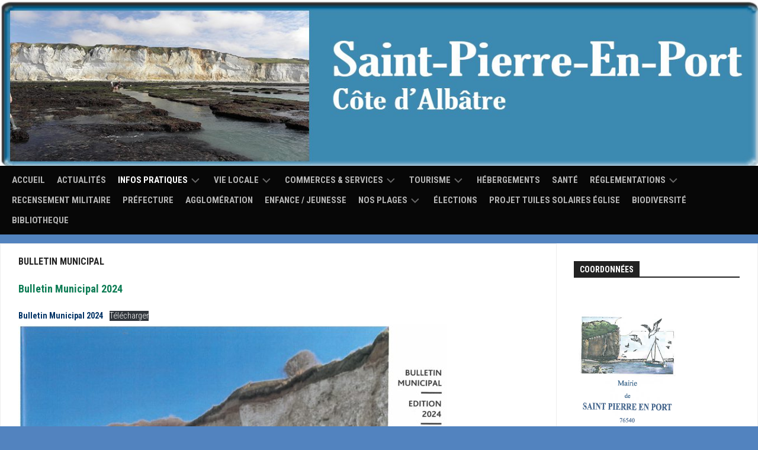

--- FILE ---
content_type: text/html; charset=UTF-8
request_url: https://www.saint-pierre-en-port.fr/bulletin-municipal/
body_size: 10091
content:
<!DOCTYPE html> 
<html class="no-js" lang="fr-FR">

<head>
	<meta charset="UTF-8">
	<meta name="viewport" content="width=device-width, initial-scale=1.0">
	<link rel="profile" href="https://gmpg.org/xfn/11">
		
	<title>BULLETIN MUNICIPAL &#8211; Saint-pierre-en-port</title>
<meta name='robots' content='max-image-preview:large' />
<script>document.documentElement.className = document.documentElement.className.replace("no-js","js");</script>
<link rel='dns-prefetch' href='//fonts.googleapis.com' />
<link rel="alternate" type="application/rss+xml" title="Saint-pierre-en-port &raquo; Flux" href="https://www.saint-pierre-en-port.fr/feed/" />
<link rel="alternate" type="application/rss+xml" title="Saint-pierre-en-port &raquo; Flux des commentaires" href="https://www.saint-pierre-en-port.fr/comments/feed/" />
<script type="text/javascript">
/* <![CDATA[ */
window._wpemojiSettings = {"baseUrl":"https:\/\/s.w.org\/images\/core\/emoji\/15.0.3\/72x72\/","ext":".png","svgUrl":"https:\/\/s.w.org\/images\/core\/emoji\/15.0.3\/svg\/","svgExt":".svg","source":{"concatemoji":"https:\/\/www.saint-pierre-en-port.fr\/wp-includes\/js\/wp-emoji-release.min.js?ver=6.5.7"}};
/*! This file is auto-generated */
!function(i,n){var o,s,e;function c(e){try{var t={supportTests:e,timestamp:(new Date).valueOf()};sessionStorage.setItem(o,JSON.stringify(t))}catch(e){}}function p(e,t,n){e.clearRect(0,0,e.canvas.width,e.canvas.height),e.fillText(t,0,0);var t=new Uint32Array(e.getImageData(0,0,e.canvas.width,e.canvas.height).data),r=(e.clearRect(0,0,e.canvas.width,e.canvas.height),e.fillText(n,0,0),new Uint32Array(e.getImageData(0,0,e.canvas.width,e.canvas.height).data));return t.every(function(e,t){return e===r[t]})}function u(e,t,n){switch(t){case"flag":return n(e,"\ud83c\udff3\ufe0f\u200d\u26a7\ufe0f","\ud83c\udff3\ufe0f\u200b\u26a7\ufe0f")?!1:!n(e,"\ud83c\uddfa\ud83c\uddf3","\ud83c\uddfa\u200b\ud83c\uddf3")&&!n(e,"\ud83c\udff4\udb40\udc67\udb40\udc62\udb40\udc65\udb40\udc6e\udb40\udc67\udb40\udc7f","\ud83c\udff4\u200b\udb40\udc67\u200b\udb40\udc62\u200b\udb40\udc65\u200b\udb40\udc6e\u200b\udb40\udc67\u200b\udb40\udc7f");case"emoji":return!n(e,"\ud83d\udc26\u200d\u2b1b","\ud83d\udc26\u200b\u2b1b")}return!1}function f(e,t,n){var r="undefined"!=typeof WorkerGlobalScope&&self instanceof WorkerGlobalScope?new OffscreenCanvas(300,150):i.createElement("canvas"),a=r.getContext("2d",{willReadFrequently:!0}),o=(a.textBaseline="top",a.font="600 32px Arial",{});return e.forEach(function(e){o[e]=t(a,e,n)}),o}function t(e){var t=i.createElement("script");t.src=e,t.defer=!0,i.head.appendChild(t)}"undefined"!=typeof Promise&&(o="wpEmojiSettingsSupports",s=["flag","emoji"],n.supports={everything:!0,everythingExceptFlag:!0},e=new Promise(function(e){i.addEventListener("DOMContentLoaded",e,{once:!0})}),new Promise(function(t){var n=function(){try{var e=JSON.parse(sessionStorage.getItem(o));if("object"==typeof e&&"number"==typeof e.timestamp&&(new Date).valueOf()<e.timestamp+604800&&"object"==typeof e.supportTests)return e.supportTests}catch(e){}return null}();if(!n){if("undefined"!=typeof Worker&&"undefined"!=typeof OffscreenCanvas&&"undefined"!=typeof URL&&URL.createObjectURL&&"undefined"!=typeof Blob)try{var e="postMessage("+f.toString()+"("+[JSON.stringify(s),u.toString(),p.toString()].join(",")+"));",r=new Blob([e],{type:"text/javascript"}),a=new Worker(URL.createObjectURL(r),{name:"wpTestEmojiSupports"});return void(a.onmessage=function(e){c(n=e.data),a.terminate(),t(n)})}catch(e){}c(n=f(s,u,p))}t(n)}).then(function(e){for(var t in e)n.supports[t]=e[t],n.supports.everything=n.supports.everything&&n.supports[t],"flag"!==t&&(n.supports.everythingExceptFlag=n.supports.everythingExceptFlag&&n.supports[t]);n.supports.everythingExceptFlag=n.supports.everythingExceptFlag&&!n.supports.flag,n.DOMReady=!1,n.readyCallback=function(){n.DOMReady=!0}}).then(function(){return e}).then(function(){var e;n.supports.everything||(n.readyCallback(),(e=n.source||{}).concatemoji?t(e.concatemoji):e.wpemoji&&e.twemoji&&(t(e.twemoji),t(e.wpemoji)))}))}((window,document),window._wpemojiSettings);
/* ]]> */
</script>
<style id='wp-emoji-styles-inline-css' type='text/css'>

	img.wp-smiley, img.emoji {
		display: inline !important;
		border: none !important;
		box-shadow: none !important;
		height: 1em !important;
		width: 1em !important;
		margin: 0 0.07em !important;
		vertical-align: -0.1em !important;
		background: none !important;
		padding: 0 !important;
	}
</style>
<link rel='stylesheet' id='wp-block-library-css' href='https://www.saint-pierre-en-port.fr/wp-includes/css/dist/block-library/style.min.css?ver=6.5.7' type='text/css' media='all' />
<style id='classic-theme-styles-inline-css' type='text/css'>
/*! This file is auto-generated */
.wp-block-button__link{color:#fff;background-color:#32373c;border-radius:9999px;box-shadow:none;text-decoration:none;padding:calc(.667em + 2px) calc(1.333em + 2px);font-size:1.125em}.wp-block-file__button{background:#32373c;color:#fff;text-decoration:none}
</style>
<style id='global-styles-inline-css' type='text/css'>
body{--wp--preset--color--black: #000000;--wp--preset--color--cyan-bluish-gray: #abb8c3;--wp--preset--color--white: #ffffff;--wp--preset--color--pale-pink: #f78da7;--wp--preset--color--vivid-red: #cf2e2e;--wp--preset--color--luminous-vivid-orange: #ff6900;--wp--preset--color--luminous-vivid-amber: #fcb900;--wp--preset--color--light-green-cyan: #7bdcb5;--wp--preset--color--vivid-green-cyan: #00d084;--wp--preset--color--pale-cyan-blue: #8ed1fc;--wp--preset--color--vivid-cyan-blue: #0693e3;--wp--preset--color--vivid-purple: #9b51e0;--wp--preset--gradient--vivid-cyan-blue-to-vivid-purple: linear-gradient(135deg,rgba(6,147,227,1) 0%,rgb(155,81,224) 100%);--wp--preset--gradient--light-green-cyan-to-vivid-green-cyan: linear-gradient(135deg,rgb(122,220,180) 0%,rgb(0,208,130) 100%);--wp--preset--gradient--luminous-vivid-amber-to-luminous-vivid-orange: linear-gradient(135deg,rgba(252,185,0,1) 0%,rgba(255,105,0,1) 100%);--wp--preset--gradient--luminous-vivid-orange-to-vivid-red: linear-gradient(135deg,rgba(255,105,0,1) 0%,rgb(207,46,46) 100%);--wp--preset--gradient--very-light-gray-to-cyan-bluish-gray: linear-gradient(135deg,rgb(238,238,238) 0%,rgb(169,184,195) 100%);--wp--preset--gradient--cool-to-warm-spectrum: linear-gradient(135deg,rgb(74,234,220) 0%,rgb(151,120,209) 20%,rgb(207,42,186) 40%,rgb(238,44,130) 60%,rgb(251,105,98) 80%,rgb(254,248,76) 100%);--wp--preset--gradient--blush-light-purple: linear-gradient(135deg,rgb(255,206,236) 0%,rgb(152,150,240) 100%);--wp--preset--gradient--blush-bordeaux: linear-gradient(135deg,rgb(254,205,165) 0%,rgb(254,45,45) 50%,rgb(107,0,62) 100%);--wp--preset--gradient--luminous-dusk: linear-gradient(135deg,rgb(255,203,112) 0%,rgb(199,81,192) 50%,rgb(65,88,208) 100%);--wp--preset--gradient--pale-ocean: linear-gradient(135deg,rgb(255,245,203) 0%,rgb(182,227,212) 50%,rgb(51,167,181) 100%);--wp--preset--gradient--electric-grass: linear-gradient(135deg,rgb(202,248,128) 0%,rgb(113,206,126) 100%);--wp--preset--gradient--midnight: linear-gradient(135deg,rgb(2,3,129) 0%,rgb(40,116,252) 100%);--wp--preset--font-size--small: 13px;--wp--preset--font-size--medium: 20px;--wp--preset--font-size--large: 36px;--wp--preset--font-size--x-large: 42px;--wp--preset--spacing--20: 0.44rem;--wp--preset--spacing--30: 0.67rem;--wp--preset--spacing--40: 1rem;--wp--preset--spacing--50: 1.5rem;--wp--preset--spacing--60: 2.25rem;--wp--preset--spacing--70: 3.38rem;--wp--preset--spacing--80: 5.06rem;--wp--preset--shadow--natural: 6px 6px 9px rgba(0, 0, 0, 0.2);--wp--preset--shadow--deep: 12px 12px 50px rgba(0, 0, 0, 0.4);--wp--preset--shadow--sharp: 6px 6px 0px rgba(0, 0, 0, 0.2);--wp--preset--shadow--outlined: 6px 6px 0px -3px rgba(255, 255, 255, 1), 6px 6px rgba(0, 0, 0, 1);--wp--preset--shadow--crisp: 6px 6px 0px rgba(0, 0, 0, 1);}:where(.is-layout-flex){gap: 0.5em;}:where(.is-layout-grid){gap: 0.5em;}body .is-layout-flex{display: flex;}body .is-layout-flex{flex-wrap: wrap;align-items: center;}body .is-layout-flex > *{margin: 0;}body .is-layout-grid{display: grid;}body .is-layout-grid > *{margin: 0;}:where(.wp-block-columns.is-layout-flex){gap: 2em;}:where(.wp-block-columns.is-layout-grid){gap: 2em;}:where(.wp-block-post-template.is-layout-flex){gap: 1.25em;}:where(.wp-block-post-template.is-layout-grid){gap: 1.25em;}.has-black-color{color: var(--wp--preset--color--black) !important;}.has-cyan-bluish-gray-color{color: var(--wp--preset--color--cyan-bluish-gray) !important;}.has-white-color{color: var(--wp--preset--color--white) !important;}.has-pale-pink-color{color: var(--wp--preset--color--pale-pink) !important;}.has-vivid-red-color{color: var(--wp--preset--color--vivid-red) !important;}.has-luminous-vivid-orange-color{color: var(--wp--preset--color--luminous-vivid-orange) !important;}.has-luminous-vivid-amber-color{color: var(--wp--preset--color--luminous-vivid-amber) !important;}.has-light-green-cyan-color{color: var(--wp--preset--color--light-green-cyan) !important;}.has-vivid-green-cyan-color{color: var(--wp--preset--color--vivid-green-cyan) !important;}.has-pale-cyan-blue-color{color: var(--wp--preset--color--pale-cyan-blue) !important;}.has-vivid-cyan-blue-color{color: var(--wp--preset--color--vivid-cyan-blue) !important;}.has-vivid-purple-color{color: var(--wp--preset--color--vivid-purple) !important;}.has-black-background-color{background-color: var(--wp--preset--color--black) !important;}.has-cyan-bluish-gray-background-color{background-color: var(--wp--preset--color--cyan-bluish-gray) !important;}.has-white-background-color{background-color: var(--wp--preset--color--white) !important;}.has-pale-pink-background-color{background-color: var(--wp--preset--color--pale-pink) !important;}.has-vivid-red-background-color{background-color: var(--wp--preset--color--vivid-red) !important;}.has-luminous-vivid-orange-background-color{background-color: var(--wp--preset--color--luminous-vivid-orange) !important;}.has-luminous-vivid-amber-background-color{background-color: var(--wp--preset--color--luminous-vivid-amber) !important;}.has-light-green-cyan-background-color{background-color: var(--wp--preset--color--light-green-cyan) !important;}.has-vivid-green-cyan-background-color{background-color: var(--wp--preset--color--vivid-green-cyan) !important;}.has-pale-cyan-blue-background-color{background-color: var(--wp--preset--color--pale-cyan-blue) !important;}.has-vivid-cyan-blue-background-color{background-color: var(--wp--preset--color--vivid-cyan-blue) !important;}.has-vivid-purple-background-color{background-color: var(--wp--preset--color--vivid-purple) !important;}.has-black-border-color{border-color: var(--wp--preset--color--black) !important;}.has-cyan-bluish-gray-border-color{border-color: var(--wp--preset--color--cyan-bluish-gray) !important;}.has-white-border-color{border-color: var(--wp--preset--color--white) !important;}.has-pale-pink-border-color{border-color: var(--wp--preset--color--pale-pink) !important;}.has-vivid-red-border-color{border-color: var(--wp--preset--color--vivid-red) !important;}.has-luminous-vivid-orange-border-color{border-color: var(--wp--preset--color--luminous-vivid-orange) !important;}.has-luminous-vivid-amber-border-color{border-color: var(--wp--preset--color--luminous-vivid-amber) !important;}.has-light-green-cyan-border-color{border-color: var(--wp--preset--color--light-green-cyan) !important;}.has-vivid-green-cyan-border-color{border-color: var(--wp--preset--color--vivid-green-cyan) !important;}.has-pale-cyan-blue-border-color{border-color: var(--wp--preset--color--pale-cyan-blue) !important;}.has-vivid-cyan-blue-border-color{border-color: var(--wp--preset--color--vivid-cyan-blue) !important;}.has-vivid-purple-border-color{border-color: var(--wp--preset--color--vivid-purple) !important;}.has-vivid-cyan-blue-to-vivid-purple-gradient-background{background: var(--wp--preset--gradient--vivid-cyan-blue-to-vivid-purple) !important;}.has-light-green-cyan-to-vivid-green-cyan-gradient-background{background: var(--wp--preset--gradient--light-green-cyan-to-vivid-green-cyan) !important;}.has-luminous-vivid-amber-to-luminous-vivid-orange-gradient-background{background: var(--wp--preset--gradient--luminous-vivid-amber-to-luminous-vivid-orange) !important;}.has-luminous-vivid-orange-to-vivid-red-gradient-background{background: var(--wp--preset--gradient--luminous-vivid-orange-to-vivid-red) !important;}.has-very-light-gray-to-cyan-bluish-gray-gradient-background{background: var(--wp--preset--gradient--very-light-gray-to-cyan-bluish-gray) !important;}.has-cool-to-warm-spectrum-gradient-background{background: var(--wp--preset--gradient--cool-to-warm-spectrum) !important;}.has-blush-light-purple-gradient-background{background: var(--wp--preset--gradient--blush-light-purple) !important;}.has-blush-bordeaux-gradient-background{background: var(--wp--preset--gradient--blush-bordeaux) !important;}.has-luminous-dusk-gradient-background{background: var(--wp--preset--gradient--luminous-dusk) !important;}.has-pale-ocean-gradient-background{background: var(--wp--preset--gradient--pale-ocean) !important;}.has-electric-grass-gradient-background{background: var(--wp--preset--gradient--electric-grass) !important;}.has-midnight-gradient-background{background: var(--wp--preset--gradient--midnight) !important;}.has-small-font-size{font-size: var(--wp--preset--font-size--small) !important;}.has-medium-font-size{font-size: var(--wp--preset--font-size--medium) !important;}.has-large-font-size{font-size: var(--wp--preset--font-size--large) !important;}.has-x-large-font-size{font-size: var(--wp--preset--font-size--x-large) !important;}
.wp-block-navigation a:where(:not(.wp-element-button)){color: inherit;}
:where(.wp-block-post-template.is-layout-flex){gap: 1.25em;}:where(.wp-block-post-template.is-layout-grid){gap: 1.25em;}
:where(.wp-block-columns.is-layout-flex){gap: 2em;}:where(.wp-block-columns.is-layout-grid){gap: 2em;}
.wp-block-pullquote{font-size: 1.5em;line-height: 1.6;}
</style>
<link rel='stylesheet' id='kontrast-style-css' href='https://www.saint-pierre-en-port.fr/wp-content/themes/kontrast/style.css?ver=6.5.7' type='text/css' media='all' />
<style id='kontrast-style-inline-css' type='text/css'>
body { font-family: "Roboto Condensed", Arial, sans-serif; }

::selection { background-color: #003366; }
::-moz-selection { background-color: #003366; }

a,
.themeform label .required,
.toggle-search:hover, 
.toggle-search.active,
.post-hover:hover .post-title a,
.post-title a:hover,
.post-nav li a:hover span,
.post-nav li a:hover i,
.sidebar.dark .post-nav li a:hover i,
.sidebar.dark .post-nav li a:hover span,
.content .post-nav li a:hover i,
.post-related a:hover,
.widget a:hover,
.widget_rss ul li a,
.widget_calendar a,
.alx-tabs-nav li.active a,
.alx-tab .tab-item-category a,
.alx-posts .post-item-category a,
.alx-tab li:hover .tab-item-title a,
.alx-tab li:hover .tab-item-comment a,
.alx-posts li:hover .post-item-title a,
.dark .widget a:hover,
.dark .widget_rss ul li a,
.dark .widget_calendar a,
.dark .alx-tab .tab-item-category a,
.dark .alx-posts .post-item-category a,
.dark .alx-tab li:hover .tab-item-title a,
.dark .alx-tab li:hover .tab-item-comment a,
.dark .alx-posts li:hover .post-item-title a,
.comment-tabs li.active a,
.comment-awaiting-moderation,
.child-menu a:hover,
.child-menu .current_page_item > a,
.light-sidebar .child-menu a:hover,
.light-sidebar .child-menu .current_page_item > a,
.wp-pagenavi a { color: #003366; }

.themeform input[type="button"],
.themeform input[type="reset"],
.themeform input[type="submit"],
.themeform button[type="button"],
.themeform button[type="reset"],
.themeform button[type="submit"],
.sidebar-toggle,
#flexslider-featured .flex-control-nav li a.flex-active,
.post-tags a:hover,

.widget_calendar caption,
.dark .widget_calendar caption,
.author-bio .bio-avatar:after,
.commentlist li.bypostauthor > .comment-body:after,
.commentlist li.comment-author-admin > .comment-body:after,
.jp-play-bar,
.jp-volume-bar-value { background-color: #003366; }

#header .container-inner > .pad,
.post-format .format-container { border-color: #003366; }

.alx-tabs-nav li.active a,
.dark .alx-tabs-nav li.active a,
.comment-tabs li.active a,
.wp-pagenavi a:hover,
.wp-pagenavi a:active,
.wp-pagenavi span.current { border-bottom-color: #003366!important; }				
				

.post-comments { background-color: #020202; }
.post-comments span:before { border-right-color: #020202; border-top-color: #020202; }				
				

#nav-header-nav.nav-menu:not(.mobile),
#nav-header-nav.nav-menu.mobile { background-color: #070707; }
#nav-header-nav.nav-menu:not(.mobile) .menu ul { background: #070707; }
#nav-header-nav.nav-menu:not(.mobile) .menu ul:after { border-bottom-color: transparent; }
#nav-header-nav.nav-menu:not(.mobile) .menu ul ul:after { border-right-color: #070707; }		
				

#wrap-nav-footer,
#footer .nav-menu.mobile,
#footer .nav-menu:not(.mobile) .menu ul,
#footer-bottom #back-to-top { background-color: #000000; }
#footer .nav-menu:not(.mobile) .menu ul:after { border-top-color: #000000; }
#footer .nav-menu:not(.mobile) .menu ul ul:after { border-right-color: #000000; }		
				
#footer-bottom { background-color: #35657c; }
.site-title a, .site-description { color: #blank; }

</style>
<link rel='stylesheet' id='kontrast-responsive-css' href='https://www.saint-pierre-en-port.fr/wp-content/themes/kontrast/responsive.css?ver=6.5.7' type='text/css' media='all' />
<link rel='stylesheet' id='kontrast-font-awesome-css' href='https://www.saint-pierre-en-port.fr/wp-content/themes/kontrast/fonts/all.min.css?ver=6.5.7' type='text/css' media='all' />
<link rel='stylesheet' id='roboto-condensed-css' href='//fonts.googleapis.com/css?family=Roboto+Condensed%3A400%2C300italic%2C300%2C400italic%2C700&#038;subset=latin%2Clatin-ext&#038;ver=6.5.7' type='text/css' media='all' />
<script type="text/javascript" src="https://www.saint-pierre-en-port.fr/wp-includes/js/jquery/jquery.min.js?ver=3.7.1" id="jquery-core-js"></script>
<script type="text/javascript" src="https://www.saint-pierre-en-port.fr/wp-includes/js/jquery/jquery-migrate.min.js?ver=3.4.1" id="jquery-migrate-js"></script>
<script type="text/javascript" src="https://www.saint-pierre-en-port.fr/wp-content/themes/kontrast/js/jquery.flexslider.min.js?ver=6.5.7" id="kontrast-flexslider-js"></script>
<link rel="https://api.w.org/" href="https://www.saint-pierre-en-port.fr/wp-json/" /><link rel="alternate" type="application/json" href="https://www.saint-pierre-en-port.fr/wp-json/wp/v2/pages/1092" /><link rel="EditURI" type="application/rsd+xml" title="RSD" href="https://www.saint-pierre-en-port.fr/xmlrpc.php?rsd" />
<meta name="generator" content="WordPress 6.5.7" />
<link rel="canonical" href="https://www.saint-pierre-en-port.fr/bulletin-municipal/" />
<link rel='shortlink' href='https://www.saint-pierre-en-port.fr/?p=1092' />
<link rel="alternate" type="application/json+oembed" href="https://www.saint-pierre-en-port.fr/wp-json/oembed/1.0/embed?url=https%3A%2F%2Fwww.saint-pierre-en-port.fr%2Fbulletin-municipal%2F" />
<link rel="alternate" type="text/xml+oembed" href="https://www.saint-pierre-en-port.fr/wp-json/oembed/1.0/embed?url=https%3A%2F%2Fwww.saint-pierre-en-port.fr%2Fbulletin-municipal%2F&#038;format=xml" />
<style type="text/css" id="custom-background-css">
body.custom-background { background-color: #5283bf; }
</style>
	<style id="kirki-inline-styles"></style></head>

<body class="page-template-default page page-id-1092 custom-background col-2cl full-width light-sidebar mobile-menu">


<a class="skip-link screen-reader-text" href="#page">Skip to content</a>

<div id="wrapper">

	<header id="header">
		
					<div id="wrap-nav-mobile" class="wrap-nav">
						<nav id="nav-mobile-nav" class="main-navigation nav-menu">
			<button class="menu-toggle" aria-controls="primary-menu" aria-expanded="false">
				<span class="screen-reader-text">Expand Menu</span><div class="menu-toggle-icon"><span></span><span></span><span></span></div>			</button>
			<div class="menu-primaire-container"><ul id="nav-mobile" class="menu"><li id="menu-item-25" class="menu-item menu-item-type-custom menu-item-object-custom menu-item-home menu-item-25"><span class="menu-item-wrapper"><a href="http://www.saint-pierre-en-port.fr/">Accueil</a></span></li>
<li id="menu-item-932" class="menu-item menu-item-type-post_type menu-item-object-page menu-item-932"><span class="menu-item-wrapper"><a href="https://www.saint-pierre-en-port.fr/actualites/">ACTUALITÉS</a></span></li>
<li id="menu-item-33" class="menu-item menu-item-type-post_type menu-item-object-page current-menu-ancestor current-menu-parent current_page_parent current_page_ancestor menu-item-has-children menu-item-33"><span class="menu-item-wrapper has-arrow"><a href="https://www.saint-pierre-en-port.fr/infos-pratiques/"><span class="screen-reader-text">Current Page Parent </span>INFOS PRATIQUES</a><button onClick="alxMediaMenu.toggleItem(this)"><span class="screen-reader-text">Toggle Child Menu</span><svg class="svg-icon" aria-hidden="true" role="img" focusable="false" xmlns="http://www.w3.org/2000/svg" width="14" height="8" viewBox="0 0 20 12"><polygon fill="" fill-rule="evenodd" points="1319.899 365.778 1327.678 358 1329.799 360.121 1319.899 370.021 1310 360.121 1312.121 358" transform="translate(-1310 -358)"></polygon></svg></button></span>
<ul class="sub-menu">
	<li id="menu-item-96" class="menu-item menu-item-type-post_type menu-item-object-page menu-item-96"><span class="menu-item-wrapper"><a href="https://www.saint-pierre-en-port.fr/nous-contacter/">PANNEAUPOCKET</a></span></li>
	<li id="menu-item-1150" class="menu-item menu-item-type-post_type menu-item-object-page menu-item-1150"><span class="menu-item-wrapper"><a href="https://www.saint-pierre-en-port.fr/transport-en-commun/">TRANSPORT EN COMMUN</a></span></li>
	<li id="menu-item-74" class="menu-item menu-item-type-post_type menu-item-object-page menu-item-74"><span class="menu-item-wrapper"><a href="https://www.saint-pierre-en-port.fr/infos/">INFOS</a></span></li>
	<li id="menu-item-83" class="menu-item menu-item-type-post_type menu-item-object-page menu-item-83"><span class="menu-item-wrapper"><a href="https://www.saint-pierre-en-port.fr/commune-infos/">Comm’une infos</a></span></li>
	<li id="menu-item-1093" class="menu-item menu-item-type-post_type menu-item-object-page current-menu-item page_item page-item-1092 current_page_item menu-item-1093"><span class="menu-item-wrapper"><a href="https://www.saint-pierre-en-port.fr/bulletin-municipal/" aria-current="page"><span class="screen-reader-text">Current Page: </span>BULLETIN MUNICIPAL</a></span></li>
	<li id="menu-item-84" class="menu-item menu-item-type-post_type menu-item-object-page menu-item-84"><span class="menu-item-wrapper"><a href="https://www.saint-pierre-en-port.fr/conseil-municipal/">CONSEIL MUNICIPAL</a></span></li>
	<li id="menu-item-80" class="menu-item menu-item-type-post_type menu-item-object-page menu-item-80"><span class="menu-item-wrapper"><a href="https://www.saint-pierre-en-port.fr/manifestations/">MANIFESTATIONS</a></span></li>
	<li id="menu-item-91" class="menu-item menu-item-type-post_type menu-item-object-page menu-item-91"><span class="menu-item-wrapper"><a href="https://www.saint-pierre-en-port.fr/dechetterie/">DÉCHETTERIE THEUVILLE-AUX-MAILLOTS</a></span></li>
	<li id="menu-item-93" class="menu-item menu-item-type-post_type menu-item-object-page menu-item-93"><span class="menu-item-wrapper"><a href="https://www.saint-pierre-en-port.fr/adresses-utiles/">ADRESSES UTILES :</a></span></li>
	<li id="menu-item-957" class="menu-item menu-item-type-post_type menu-item-object-page menu-item-957"><span class="menu-item-wrapper"><a href="https://www.saint-pierre-en-port.fr/demarches-administratives/">DÉMARCHES ADMINISTRATIVES</a></span></li>
</ul>
</li>
<li id="menu-item-31" class="menu-item menu-item-type-post_type menu-item-object-page menu-item-has-children menu-item-31"><span class="menu-item-wrapper has-arrow"><a href="https://www.saint-pierre-en-port.fr/vie-locale/">VIE LOCALE</a><button onClick="alxMediaMenu.toggleItem(this)"><span class="screen-reader-text">Toggle Child Menu</span><svg class="svg-icon" aria-hidden="true" role="img" focusable="false" xmlns="http://www.w3.org/2000/svg" width="14" height="8" viewBox="0 0 20 12"><polygon fill="" fill-rule="evenodd" points="1319.899 365.778 1327.678 358 1329.799 360.121 1319.899 370.021 1310 360.121 1312.121 358" transform="translate(-1310 -358)"></polygon></svg></button></span>
<ul class="sub-menu">
	<li id="menu-item-71" class="menu-item menu-item-type-post_type menu-item-object-page menu-item-71"><span class="menu-item-wrapper"><a href="https://www.saint-pierre-en-port.fr/lequipe-municipale/">L’équipe municipale</a></span></li>
	<li id="menu-item-70" class="menu-item menu-item-type-post_type menu-item-object-page menu-item-70"><span class="menu-item-wrapper"><a href="https://www.saint-pierre-en-port.fr/histoire/">HISTOIRE</a></span></li>
	<li id="menu-item-69" class="menu-item menu-item-type-post_type menu-item-object-page menu-item-69"><span class="menu-item-wrapper"><a href="https://www.saint-pierre-en-port.fr/eglise/">ÉGLISE</a></span></li>
	<li id="menu-item-638" class="menu-item menu-item-type-post_type menu-item-object-page menu-item-638"><span class="menu-item-wrapper"><a href="https://www.saint-pierre-en-port.fr/salle-des-fetes/">SALLE DES FÊTES</a></span></li>
	<li id="menu-item-82" class="menu-item menu-item-type-post_type menu-item-object-page menu-item-has-children menu-item-82"><span class="menu-item-wrapper has-arrow"><a href="https://www.saint-pierre-en-port.fr/les-ecoles/">LES EMBRUNS</a><button onClick="alxMediaMenu.toggleItem(this)"><span class="screen-reader-text">Toggle Child Menu</span><svg class="svg-icon" aria-hidden="true" role="img" focusable="false" xmlns="http://www.w3.org/2000/svg" width="14" height="8" viewBox="0 0 20 12"><polygon fill="" fill-rule="evenodd" points="1319.899 365.778 1327.678 358 1329.799 360.121 1319.899 370.021 1310 360.121 1312.121 358" transform="translate(-1310 -358)"></polygon></svg></button></span>
	<ul class="sub-menu">
		<li id="menu-item-1195" class="menu-item menu-item-type-post_type menu-item-object-page menu-item-1195"><span class="menu-item-wrapper"><a href="https://www.saint-pierre-en-port.fr/inscriptions-ecole/">INSCRIPTIONS ÉCOLE</a></span></li>
		<li id="menu-item-174" class="menu-item menu-item-type-post_type menu-item-object-page menu-item-174"><span class="menu-item-wrapper"><a href="https://www.saint-pierre-en-port.fr/cantine/">CANTINE</a></span></li>
		<li id="menu-item-380" class="menu-item menu-item-type-post_type menu-item-object-page menu-item-380"><span class="menu-item-wrapper"><a href="https://www.saint-pierre-en-port.fr/garderie/">GARDERIE</a></span></li>
	</ul>
</li>
</ul>
</li>
<li id="menu-item-68" class="menu-item menu-item-type-post_type menu-item-object-page menu-item-has-children menu-item-68"><span class="menu-item-wrapper has-arrow"><a href="https://www.saint-pierre-en-port.fr/alimentation/">COMMERCES &#038; SERVICES</a><button onClick="alxMediaMenu.toggleItem(this)"><span class="screen-reader-text">Toggle Child Menu</span><svg class="svg-icon" aria-hidden="true" role="img" focusable="false" xmlns="http://www.w3.org/2000/svg" width="14" height="8" viewBox="0 0 20 12"><polygon fill="" fill-rule="evenodd" points="1319.899 365.778 1327.678 358 1329.799 360.121 1319.899 370.021 1310 360.121 1312.121 358" transform="translate(-1310 -358)"></polygon></svg></button></span>
<ul class="sub-menu">
	<li id="menu-item-67" class="menu-item menu-item-type-post_type menu-item-object-page menu-item-67"><span class="menu-item-wrapper"><a href="https://www.saint-pierre-en-port.fr/entreprises/">ARTISANS</a></span></li>
	<li id="menu-item-64" class="menu-item menu-item-type-post_type menu-item-object-page menu-item-64"><span class="menu-item-wrapper"><a href="https://www.saint-pierre-en-port.fr/la-poste/">LA POSTE</a></span></li>
	<li id="menu-item-372" class="menu-item menu-item-type-post_type menu-item-object-page menu-item-372"><span class="menu-item-wrapper"><a href="https://www.saint-pierre-en-port.fr/bien-etre/">BIEN-ÊTRE</a></span></li>
	<li id="menu-item-417" class="menu-item menu-item-type-post_type menu-item-object-page menu-item-417"><span class="menu-item-wrapper"><a href="https://www.saint-pierre-en-port.fr/marche-producteurs-locaux/">MARCHÉ PRODUCTEURS LOCAUX</a></span></li>
	<li id="menu-item-632" class="menu-item menu-item-type-post_type menu-item-object-page menu-item-632"><span class="menu-item-wrapper"><a href="https://www.saint-pierre-en-port.fr/ventes-a-emporter/">VENTES A EMPORTER</a></span></li>
</ul>
</li>
<li id="menu-item-326" class="menu-item menu-item-type-post_type menu-item-object-page menu-item-has-children menu-item-326"><span class="menu-item-wrapper has-arrow"><a href="https://www.saint-pierre-en-port.fr/tourisme/">TOURISME</a><button onClick="alxMediaMenu.toggleItem(this)"><span class="screen-reader-text">Toggle Child Menu</span><svg class="svg-icon" aria-hidden="true" role="img" focusable="false" xmlns="http://www.w3.org/2000/svg" width="14" height="8" viewBox="0 0 20 12"><polygon fill="" fill-rule="evenodd" points="1319.899 365.778 1327.678 358 1329.799 360.121 1319.899 370.021 1310 360.121 1312.121 358" transform="translate(-1310 -358)"></polygon></svg></button></span>
<ul class="sub-menu">
	<li id="menu-item-89" class="menu-item menu-item-type-post_type menu-item-object-page menu-item-89"><span class="menu-item-wrapper"><a href="https://www.saint-pierre-en-port.fr/tourisme-associations/">La Maison des Croyances</a></span></li>
	<li id="menu-item-581" class="menu-item menu-item-type-post_type menu-item-object-page menu-item-581"><span class="menu-item-wrapper"><a href="https://www.saint-pierre-en-port.fr/associations/">ASSOCIATIONS</a></span></li>
</ul>
</li>
<li id="menu-item-65" class="menu-item menu-item-type-post_type menu-item-object-page menu-item-65"><span class="menu-item-wrapper"><a href="https://www.saint-pierre-en-port.fr/hebergement/">HÉBERGEMENTS</a></span></li>
<li id="menu-item-66" class="menu-item menu-item-type-post_type menu-item-object-page menu-item-66"><span class="menu-item-wrapper"><a href="https://www.saint-pierre-en-port.fr/sante/">SANTÉ</a></span></li>
<li id="menu-item-713" class="menu-item menu-item-type-post_type menu-item-object-page menu-item-has-children menu-item-713"><span class="menu-item-wrapper has-arrow"><a href="https://www.saint-pierre-en-port.fr/risques-majeurs/">RÉGLEMENTATIONS</a><button onClick="alxMediaMenu.toggleItem(this)"><span class="screen-reader-text">Toggle Child Menu</span><svg class="svg-icon" aria-hidden="true" role="img" focusable="false" xmlns="http://www.w3.org/2000/svg" width="14" height="8" viewBox="0 0 20 12"><polygon fill="" fill-rule="evenodd" points="1319.899 365.778 1327.678 358 1329.799 360.121 1319.899 370.021 1310 360.121 1312.121 358" transform="translate(-1310 -358)"></polygon></svg></button></span>
<ul class="sub-menu">
	<li id="menu-item-1102" class="menu-item menu-item-type-post_type menu-item-object-page menu-item-has-children menu-item-1102"><span class="menu-item-wrapper has-arrow"><a href="https://www.saint-pierre-en-port.fr/urbanisme/">URBANISME</a><button onClick="alxMediaMenu.toggleItem(this)"><span class="screen-reader-text">Toggle Child Menu</span><svg class="svg-icon" aria-hidden="true" role="img" focusable="false" xmlns="http://www.w3.org/2000/svg" width="14" height="8" viewBox="0 0 20 12"><polygon fill="" fill-rule="evenodd" points="1319.899 365.778 1327.678 358 1329.799 360.121 1319.899 370.021 1310 360.121 1312.121 358" transform="translate(-1310 -358)"></polygon></svg></button></span>
	<ul class="sub-menu">
		<li id="menu-item-1126" class="menu-item menu-item-type-post_type menu-item-object-page menu-item-has-children menu-item-1126"><span class="menu-item-wrapper has-arrow"><a href="https://www.saint-pierre-en-port.fr/avis-de-depot/">AVIS DE DÉPÔT</a><button onClick="alxMediaMenu.toggleItem(this)"><span class="screen-reader-text">Toggle Child Menu</span><svg class="svg-icon" aria-hidden="true" role="img" focusable="false" xmlns="http://www.w3.org/2000/svg" width="14" height="8" viewBox="0 0 20 12"><polygon fill="" fill-rule="evenodd" points="1319.899 365.778 1327.678 358 1329.799 360.121 1319.899 370.021 1310 360.121 1312.121 358" transform="translate(-1310 -358)"></polygon></svg></button></span>
		<ul class="sub-menu">
			<li id="menu-item-1129" class="menu-item menu-item-type-post_type menu-item-object-page menu-item-1129"><span class="menu-item-wrapper"><a href="https://www.saint-pierre-en-port.fr/declaration-prealable/">DÉCLARATION PRÉALABLE</a></span></li>
			<li id="menu-item-1133" class="menu-item menu-item-type-post_type menu-item-object-page menu-item-1133"><span class="menu-item-wrapper"><a href="https://www.saint-pierre-en-port.fr/permis-de-construire/">PERMIS DE CONSTRUIRE</a></span></li>
		</ul>
</li>
	</ul>
</li>
	<li id="menu-item-667" class="menu-item menu-item-type-post_type menu-item-object-page menu-item-667"><span class="menu-item-wrapper"><a href="https://www.saint-pierre-en-port.fr/reglementations/">PLUI</a></span></li>
	<li id="menu-item-672" class="menu-item menu-item-type-post_type menu-item-object-page menu-item-672"><span class="menu-item-wrapper"><a href="https://www.saint-pierre-en-port.fr/plui/">RISQUES MAJEURS</a></span></li>
	<li id="menu-item-716" class="menu-item menu-item-type-post_type menu-item-object-page menu-item-716"><span class="menu-item-wrapper"><a href="https://www.saint-pierre-en-port.fr/risques-naturels-et-technologiques/">RISQUES NATURELS ET TECHNOLOGIQUES</a></span></li>
</ul>
</li>
<li id="menu-item-743" class="menu-item menu-item-type-post_type menu-item-object-page menu-item-743"><span class="menu-item-wrapper"><a href="https://www.saint-pierre-en-port.fr/recensement-militaire/">RECENSEMENT MILITAIRE</a></span></li>
<li id="menu-item-816" class="menu-item menu-item-type-post_type menu-item-object-page menu-item-816"><span class="menu-item-wrapper"><a href="https://www.saint-pierre-en-port.fr/prefecture/">PRÉFECTURE</a></span></li>
<li id="menu-item-973" class="menu-item menu-item-type-post_type menu-item-object-page menu-item-973"><span class="menu-item-wrapper"><a href="https://www.saint-pierre-en-port.fr/agglomeration/">AGGLOMÉRATION</a></span></li>
<li id="menu-item-981" class="menu-item menu-item-type-post_type menu-item-object-page menu-item-981"><span class="menu-item-wrapper"><a href="https://www.saint-pierre-en-port.fr/enfance-jeunesse/">ENFANCE / JEUNESSE</a></span></li>
<li id="menu-item-1042" class="menu-item menu-item-type-post_type menu-item-object-page menu-item-has-children menu-item-1042"><span class="menu-item-wrapper has-arrow"><a href="https://www.saint-pierre-en-port.fr/nos-plages/">NOS PLAGES</a><button onClick="alxMediaMenu.toggleItem(this)"><span class="screen-reader-text">Toggle Child Menu</span><svg class="svg-icon" aria-hidden="true" role="img" focusable="false" xmlns="http://www.w3.org/2000/svg" width="14" height="8" viewBox="0 0 20 12"><polygon fill="" fill-rule="evenodd" points="1319.899 365.778 1327.678 358 1329.799 360.121 1319.899 370.021 1310 360.121 1312.121 358" transform="translate(-1310 -358)"></polygon></svg></button></span>
<ul class="sub-menu">
	<li id="menu-item-1443" class="menu-item menu-item-type-post_type menu-item-object-page menu-item-1443"><span class="menu-item-wrapper"><a href="https://www.saint-pierre-en-port.fr/bulletin-de-baignade/">BULLETIN ANALYSES EAUX DE BAIGNADES</a></span></li>
</ul>
</li>
<li id="menu-item-1291" class="menu-item menu-item-type-post_type menu-item-object-page menu-item-1291"><span class="menu-item-wrapper"><a href="https://www.saint-pierre-en-port.fr/election-2021/">ÉLECTIONS</a></span></li>
<li id="menu-item-1651" class="menu-item menu-item-type-post_type menu-item-object-page menu-item-1651"><span class="menu-item-wrapper"><a href="https://www.saint-pierre-en-port.fr/projet-tuiles-solaires-eglise/">PROJET TUILES SOLAIRES ÉGLISE</a></span></li>
<li id="menu-item-2211" class="menu-item menu-item-type-post_type menu-item-object-page menu-item-2211"><span class="menu-item-wrapper"><a href="https://www.saint-pierre-en-port.fr/biodiversite-2/">Biodiversité</a></span></li>
<li id="menu-item-3185" class="menu-item menu-item-type-post_type menu-item-object-page menu-item-3185"><span class="menu-item-wrapper"><a href="https://www.saint-pierre-en-port.fr/point-livres/">BIBLIOTHEQUE</a></span></li>
</ul></div>		</nav>
						
							</div>
				
				
				
		<div class="container-inner group">
			
						
							<div class="site-header">
					<a href="https://www.saint-pierre-en-port.fr/" rel="home">
						<img class="site-image" src="https://www.saint-pierre-en-port.fr/wp-content/uploads/2020/06/cropped-Sans-titre-3-1.jpg" alt="Saint-pierre-en-port">
					</a>
				</div>
						
							<div id="wrap-nav-header" class="wrap-nav">
							<nav id="nav-header-nav" class="main-navigation nav-menu">
			<button class="menu-toggle" aria-controls="primary-menu" aria-expanded="false">
				<span class="screen-reader-text">Expand Menu</span><div class="menu-toggle-icon"><span></span><span></span><span></span></div>			</button>
			<div class="menu-primaire-container"><ul id="nav-header" class="menu"><li class="menu-item menu-item-type-custom menu-item-object-custom menu-item-home menu-item-25"><span class="menu-item-wrapper"><a href="http://www.saint-pierre-en-port.fr/">Accueil</a></span></li>
<li class="menu-item menu-item-type-post_type menu-item-object-page menu-item-932"><span class="menu-item-wrapper"><a href="https://www.saint-pierre-en-port.fr/actualites/">ACTUALITÉS</a></span></li>
<li class="menu-item menu-item-type-post_type menu-item-object-page current-menu-ancestor current-menu-parent current_page_parent current_page_ancestor menu-item-has-children menu-item-33"><span class="menu-item-wrapper has-arrow"><a href="https://www.saint-pierre-en-port.fr/infos-pratiques/"><span class="screen-reader-text">Current Page Parent </span>INFOS PRATIQUES</a><button onClick="alxMediaMenu.toggleItem(this)"><span class="screen-reader-text">Toggle Child Menu</span><svg class="svg-icon" aria-hidden="true" role="img" focusable="false" xmlns="http://www.w3.org/2000/svg" width="14" height="8" viewBox="0 0 20 12"><polygon fill="" fill-rule="evenodd" points="1319.899 365.778 1327.678 358 1329.799 360.121 1319.899 370.021 1310 360.121 1312.121 358" transform="translate(-1310 -358)"></polygon></svg></button></span>
<ul class="sub-menu">
	<li class="menu-item menu-item-type-post_type menu-item-object-page menu-item-96"><span class="menu-item-wrapper"><a href="https://www.saint-pierre-en-port.fr/nous-contacter/">PANNEAUPOCKET</a></span></li>
	<li class="menu-item menu-item-type-post_type menu-item-object-page menu-item-1150"><span class="menu-item-wrapper"><a href="https://www.saint-pierre-en-port.fr/transport-en-commun/">TRANSPORT EN COMMUN</a></span></li>
	<li class="menu-item menu-item-type-post_type menu-item-object-page menu-item-74"><span class="menu-item-wrapper"><a href="https://www.saint-pierre-en-port.fr/infos/">INFOS</a></span></li>
	<li class="menu-item menu-item-type-post_type menu-item-object-page menu-item-83"><span class="menu-item-wrapper"><a href="https://www.saint-pierre-en-port.fr/commune-infos/">Comm’une infos</a></span></li>
	<li class="menu-item menu-item-type-post_type menu-item-object-page current-menu-item page_item page-item-1092 current_page_item menu-item-1093"><span class="menu-item-wrapper"><a href="https://www.saint-pierre-en-port.fr/bulletin-municipal/" aria-current="page"><span class="screen-reader-text">Current Page: </span>BULLETIN MUNICIPAL</a></span></li>
	<li class="menu-item menu-item-type-post_type menu-item-object-page menu-item-84"><span class="menu-item-wrapper"><a href="https://www.saint-pierre-en-port.fr/conseil-municipal/">CONSEIL MUNICIPAL</a></span></li>
	<li class="menu-item menu-item-type-post_type menu-item-object-page menu-item-80"><span class="menu-item-wrapper"><a href="https://www.saint-pierre-en-port.fr/manifestations/">MANIFESTATIONS</a></span></li>
	<li class="menu-item menu-item-type-post_type menu-item-object-page menu-item-91"><span class="menu-item-wrapper"><a href="https://www.saint-pierre-en-port.fr/dechetterie/">DÉCHETTERIE THEUVILLE-AUX-MAILLOTS</a></span></li>
	<li class="menu-item menu-item-type-post_type menu-item-object-page menu-item-93"><span class="menu-item-wrapper"><a href="https://www.saint-pierre-en-port.fr/adresses-utiles/">ADRESSES UTILES :</a></span></li>
	<li class="menu-item menu-item-type-post_type menu-item-object-page menu-item-957"><span class="menu-item-wrapper"><a href="https://www.saint-pierre-en-port.fr/demarches-administratives/">DÉMARCHES ADMINISTRATIVES</a></span></li>
</ul>
</li>
<li class="menu-item menu-item-type-post_type menu-item-object-page menu-item-has-children menu-item-31"><span class="menu-item-wrapper has-arrow"><a href="https://www.saint-pierre-en-port.fr/vie-locale/">VIE LOCALE</a><button onClick="alxMediaMenu.toggleItem(this)"><span class="screen-reader-text">Toggle Child Menu</span><svg class="svg-icon" aria-hidden="true" role="img" focusable="false" xmlns="http://www.w3.org/2000/svg" width="14" height="8" viewBox="0 0 20 12"><polygon fill="" fill-rule="evenodd" points="1319.899 365.778 1327.678 358 1329.799 360.121 1319.899 370.021 1310 360.121 1312.121 358" transform="translate(-1310 -358)"></polygon></svg></button></span>
<ul class="sub-menu">
	<li class="menu-item menu-item-type-post_type menu-item-object-page menu-item-71"><span class="menu-item-wrapper"><a href="https://www.saint-pierre-en-port.fr/lequipe-municipale/">L’équipe municipale</a></span></li>
	<li class="menu-item menu-item-type-post_type menu-item-object-page menu-item-70"><span class="menu-item-wrapper"><a href="https://www.saint-pierre-en-port.fr/histoire/">HISTOIRE</a></span></li>
	<li class="menu-item menu-item-type-post_type menu-item-object-page menu-item-69"><span class="menu-item-wrapper"><a href="https://www.saint-pierre-en-port.fr/eglise/">ÉGLISE</a></span></li>
	<li class="menu-item menu-item-type-post_type menu-item-object-page menu-item-638"><span class="menu-item-wrapper"><a href="https://www.saint-pierre-en-port.fr/salle-des-fetes/">SALLE DES FÊTES</a></span></li>
	<li class="menu-item menu-item-type-post_type menu-item-object-page menu-item-has-children menu-item-82"><span class="menu-item-wrapper has-arrow"><a href="https://www.saint-pierre-en-port.fr/les-ecoles/">LES EMBRUNS</a><button onClick="alxMediaMenu.toggleItem(this)"><span class="screen-reader-text">Toggle Child Menu</span><svg class="svg-icon" aria-hidden="true" role="img" focusable="false" xmlns="http://www.w3.org/2000/svg" width="14" height="8" viewBox="0 0 20 12"><polygon fill="" fill-rule="evenodd" points="1319.899 365.778 1327.678 358 1329.799 360.121 1319.899 370.021 1310 360.121 1312.121 358" transform="translate(-1310 -358)"></polygon></svg></button></span>
	<ul class="sub-menu">
		<li class="menu-item menu-item-type-post_type menu-item-object-page menu-item-1195"><span class="menu-item-wrapper"><a href="https://www.saint-pierre-en-port.fr/inscriptions-ecole/">INSCRIPTIONS ÉCOLE</a></span></li>
		<li class="menu-item menu-item-type-post_type menu-item-object-page menu-item-174"><span class="menu-item-wrapper"><a href="https://www.saint-pierre-en-port.fr/cantine/">CANTINE</a></span></li>
		<li class="menu-item menu-item-type-post_type menu-item-object-page menu-item-380"><span class="menu-item-wrapper"><a href="https://www.saint-pierre-en-port.fr/garderie/">GARDERIE</a></span></li>
	</ul>
</li>
</ul>
</li>
<li class="menu-item menu-item-type-post_type menu-item-object-page menu-item-has-children menu-item-68"><span class="menu-item-wrapper has-arrow"><a href="https://www.saint-pierre-en-port.fr/alimentation/">COMMERCES &#038; SERVICES</a><button onClick="alxMediaMenu.toggleItem(this)"><span class="screen-reader-text">Toggle Child Menu</span><svg class="svg-icon" aria-hidden="true" role="img" focusable="false" xmlns="http://www.w3.org/2000/svg" width="14" height="8" viewBox="0 0 20 12"><polygon fill="" fill-rule="evenodd" points="1319.899 365.778 1327.678 358 1329.799 360.121 1319.899 370.021 1310 360.121 1312.121 358" transform="translate(-1310 -358)"></polygon></svg></button></span>
<ul class="sub-menu">
	<li class="menu-item menu-item-type-post_type menu-item-object-page menu-item-67"><span class="menu-item-wrapper"><a href="https://www.saint-pierre-en-port.fr/entreprises/">ARTISANS</a></span></li>
	<li class="menu-item menu-item-type-post_type menu-item-object-page menu-item-64"><span class="menu-item-wrapper"><a href="https://www.saint-pierre-en-port.fr/la-poste/">LA POSTE</a></span></li>
	<li class="menu-item menu-item-type-post_type menu-item-object-page menu-item-372"><span class="menu-item-wrapper"><a href="https://www.saint-pierre-en-port.fr/bien-etre/">BIEN-ÊTRE</a></span></li>
	<li class="menu-item menu-item-type-post_type menu-item-object-page menu-item-417"><span class="menu-item-wrapper"><a href="https://www.saint-pierre-en-port.fr/marche-producteurs-locaux/">MARCHÉ PRODUCTEURS LOCAUX</a></span></li>
	<li class="menu-item menu-item-type-post_type menu-item-object-page menu-item-632"><span class="menu-item-wrapper"><a href="https://www.saint-pierre-en-port.fr/ventes-a-emporter/">VENTES A EMPORTER</a></span></li>
</ul>
</li>
<li class="menu-item menu-item-type-post_type menu-item-object-page menu-item-has-children menu-item-326"><span class="menu-item-wrapper has-arrow"><a href="https://www.saint-pierre-en-port.fr/tourisme/">TOURISME</a><button onClick="alxMediaMenu.toggleItem(this)"><span class="screen-reader-text">Toggle Child Menu</span><svg class="svg-icon" aria-hidden="true" role="img" focusable="false" xmlns="http://www.w3.org/2000/svg" width="14" height="8" viewBox="0 0 20 12"><polygon fill="" fill-rule="evenodd" points="1319.899 365.778 1327.678 358 1329.799 360.121 1319.899 370.021 1310 360.121 1312.121 358" transform="translate(-1310 -358)"></polygon></svg></button></span>
<ul class="sub-menu">
	<li class="menu-item menu-item-type-post_type menu-item-object-page menu-item-89"><span class="menu-item-wrapper"><a href="https://www.saint-pierre-en-port.fr/tourisme-associations/">La Maison des Croyances</a></span></li>
	<li class="menu-item menu-item-type-post_type menu-item-object-page menu-item-581"><span class="menu-item-wrapper"><a href="https://www.saint-pierre-en-port.fr/associations/">ASSOCIATIONS</a></span></li>
</ul>
</li>
<li class="menu-item menu-item-type-post_type menu-item-object-page menu-item-65"><span class="menu-item-wrapper"><a href="https://www.saint-pierre-en-port.fr/hebergement/">HÉBERGEMENTS</a></span></li>
<li class="menu-item menu-item-type-post_type menu-item-object-page menu-item-66"><span class="menu-item-wrapper"><a href="https://www.saint-pierre-en-port.fr/sante/">SANTÉ</a></span></li>
<li class="menu-item menu-item-type-post_type menu-item-object-page menu-item-has-children menu-item-713"><span class="menu-item-wrapper has-arrow"><a href="https://www.saint-pierre-en-port.fr/risques-majeurs/">RÉGLEMENTATIONS</a><button onClick="alxMediaMenu.toggleItem(this)"><span class="screen-reader-text">Toggle Child Menu</span><svg class="svg-icon" aria-hidden="true" role="img" focusable="false" xmlns="http://www.w3.org/2000/svg" width="14" height="8" viewBox="0 0 20 12"><polygon fill="" fill-rule="evenodd" points="1319.899 365.778 1327.678 358 1329.799 360.121 1319.899 370.021 1310 360.121 1312.121 358" transform="translate(-1310 -358)"></polygon></svg></button></span>
<ul class="sub-menu">
	<li class="menu-item menu-item-type-post_type menu-item-object-page menu-item-has-children menu-item-1102"><span class="menu-item-wrapper has-arrow"><a href="https://www.saint-pierre-en-port.fr/urbanisme/">URBANISME</a><button onClick="alxMediaMenu.toggleItem(this)"><span class="screen-reader-text">Toggle Child Menu</span><svg class="svg-icon" aria-hidden="true" role="img" focusable="false" xmlns="http://www.w3.org/2000/svg" width="14" height="8" viewBox="0 0 20 12"><polygon fill="" fill-rule="evenodd" points="1319.899 365.778 1327.678 358 1329.799 360.121 1319.899 370.021 1310 360.121 1312.121 358" transform="translate(-1310 -358)"></polygon></svg></button></span>
	<ul class="sub-menu">
		<li class="menu-item menu-item-type-post_type menu-item-object-page menu-item-has-children menu-item-1126"><span class="menu-item-wrapper has-arrow"><a href="https://www.saint-pierre-en-port.fr/avis-de-depot/">AVIS DE DÉPÔT</a><button onClick="alxMediaMenu.toggleItem(this)"><span class="screen-reader-text">Toggle Child Menu</span><svg class="svg-icon" aria-hidden="true" role="img" focusable="false" xmlns="http://www.w3.org/2000/svg" width="14" height="8" viewBox="0 0 20 12"><polygon fill="" fill-rule="evenodd" points="1319.899 365.778 1327.678 358 1329.799 360.121 1319.899 370.021 1310 360.121 1312.121 358" transform="translate(-1310 -358)"></polygon></svg></button></span>
		<ul class="sub-menu">
			<li class="menu-item menu-item-type-post_type menu-item-object-page menu-item-1129"><span class="menu-item-wrapper"><a href="https://www.saint-pierre-en-port.fr/declaration-prealable/">DÉCLARATION PRÉALABLE</a></span></li>
			<li class="menu-item menu-item-type-post_type menu-item-object-page menu-item-1133"><span class="menu-item-wrapper"><a href="https://www.saint-pierre-en-port.fr/permis-de-construire/">PERMIS DE CONSTRUIRE</a></span></li>
		</ul>
</li>
	</ul>
</li>
	<li class="menu-item menu-item-type-post_type menu-item-object-page menu-item-667"><span class="menu-item-wrapper"><a href="https://www.saint-pierre-en-port.fr/reglementations/">PLUI</a></span></li>
	<li class="menu-item menu-item-type-post_type menu-item-object-page menu-item-672"><span class="menu-item-wrapper"><a href="https://www.saint-pierre-en-port.fr/plui/">RISQUES MAJEURS</a></span></li>
	<li class="menu-item menu-item-type-post_type menu-item-object-page menu-item-716"><span class="menu-item-wrapper"><a href="https://www.saint-pierre-en-port.fr/risques-naturels-et-technologiques/">RISQUES NATURELS ET TECHNOLOGIQUES</a></span></li>
</ul>
</li>
<li class="menu-item menu-item-type-post_type menu-item-object-page menu-item-743"><span class="menu-item-wrapper"><a href="https://www.saint-pierre-en-port.fr/recensement-militaire/">RECENSEMENT MILITAIRE</a></span></li>
<li class="menu-item menu-item-type-post_type menu-item-object-page menu-item-816"><span class="menu-item-wrapper"><a href="https://www.saint-pierre-en-port.fr/prefecture/">PRÉFECTURE</a></span></li>
<li class="menu-item menu-item-type-post_type menu-item-object-page menu-item-973"><span class="menu-item-wrapper"><a href="https://www.saint-pierre-en-port.fr/agglomeration/">AGGLOMÉRATION</a></span></li>
<li class="menu-item menu-item-type-post_type menu-item-object-page menu-item-981"><span class="menu-item-wrapper"><a href="https://www.saint-pierre-en-port.fr/enfance-jeunesse/">ENFANCE / JEUNESSE</a></span></li>
<li class="menu-item menu-item-type-post_type menu-item-object-page menu-item-has-children menu-item-1042"><span class="menu-item-wrapper has-arrow"><a href="https://www.saint-pierre-en-port.fr/nos-plages/">NOS PLAGES</a><button onClick="alxMediaMenu.toggleItem(this)"><span class="screen-reader-text">Toggle Child Menu</span><svg class="svg-icon" aria-hidden="true" role="img" focusable="false" xmlns="http://www.w3.org/2000/svg" width="14" height="8" viewBox="0 0 20 12"><polygon fill="" fill-rule="evenodd" points="1319.899 365.778 1327.678 358 1329.799 360.121 1319.899 370.021 1310 360.121 1312.121 358" transform="translate(-1310 -358)"></polygon></svg></button></span>
<ul class="sub-menu">
	<li class="menu-item menu-item-type-post_type menu-item-object-page menu-item-1443"><span class="menu-item-wrapper"><a href="https://www.saint-pierre-en-port.fr/bulletin-de-baignade/">BULLETIN ANALYSES EAUX DE BAIGNADES</a></span></li>
</ul>
</li>
<li class="menu-item menu-item-type-post_type menu-item-object-page menu-item-1291"><span class="menu-item-wrapper"><a href="https://www.saint-pierre-en-port.fr/election-2021/">ÉLECTIONS</a></span></li>
<li class="menu-item menu-item-type-post_type menu-item-object-page menu-item-1651"><span class="menu-item-wrapper"><a href="https://www.saint-pierre-en-port.fr/projet-tuiles-solaires-eglise/">PROJET TUILES SOLAIRES ÉGLISE</a></span></li>
<li class="menu-item menu-item-type-post_type menu-item-object-page menu-item-2211"><span class="menu-item-wrapper"><a href="https://www.saint-pierre-en-port.fr/biodiversite-2/">Biodiversité</a></span></li>
<li class="menu-item menu-item-type-post_type menu-item-object-page menu-item-3185"><span class="menu-item-wrapper"><a href="https://www.saint-pierre-en-port.fr/point-livres/">BIBLIOTHEQUE</a></span></li>
</ul></div>		</nav>
						</div>
						
						
		</div><!--/.container-->
		
	</header><!--/#header-->
	
	<div class="container" id="page">
		<div class="container-inner">			
			<div class="main">
				<div class="main-inner group">
<div class="content">
	
	<div class="page-title pad group">

			<h2>BULLETIN MUNICIPAL</h2>

	
</div><!--/.page-title-->	
	<div class="pad group">
		
				
			<article class="group post-1092 page type-page status-publish hentry">
				
									
				<div class="entry themeform">
					
<p class="has-text-color has-link-color wp-elements-7a4150b9757809060fe0c64134921aa8" style="color:#0e7d55"><strong>Bulletin Municipal 2024</strong></p>



<div class="wp-block-file"><a id="wp-block-file--media-5dcf2d1c-e6cf-4441-be9f-940f2a2e2b80" href="https://www.saint-pierre-en-port.fr/wp-content/uploads/2025/03/Bulletin-Municipal-2024-version-finale.pdf"><strong>Bulletin Municipal 2024</strong></a><a href="https://www.saint-pierre-en-port.fr/wp-content/uploads/2025/03/Bulletin-Municipal-2024-version-finale.pdf" class="wp-block-file__button wp-element-button" download aria-describedby="wp-block-file--media-5dcf2d1c-e6cf-4441-be9f-940f2a2e2b80">Télécharger </a></div>



<figure class="wp-block-image size-large"><img fetchpriority="high" decoding="async" width="724" height="1024" src="https://www.saint-pierre-en-port.fr/wp-content/uploads/2025/03/SKM_C45825031418570-724x1024.jpg" alt="" class="wp-image-3234" srcset="https://www.saint-pierre-en-port.fr/wp-content/uploads/2025/03/SKM_C45825031418570-724x1024.jpg 724w, https://www.saint-pierre-en-port.fr/wp-content/uploads/2025/03/SKM_C45825031418570-212x300.jpg 212w, https://www.saint-pierre-en-port.fr/wp-content/uploads/2025/03/SKM_C45825031418570-768x1086.jpg 768w, https://www.saint-pierre-en-port.fr/wp-content/uploads/2025/03/SKM_C45825031418570-1086x1536.jpg 1086w, https://www.saint-pierre-en-port.fr/wp-content/uploads/2025/03/SKM_C45825031418570-1448x2048.jpg 1448w, https://www.saint-pierre-en-port.fr/wp-content/uploads/2025/03/SKM_C45825031418570-scaled.jpg 1810w" sizes="(max-width: 724px) 100vw, 724px" /></figure>



<p class="has-text-color" style="color:#0772e3"><strong>Bulletin Municipal 2023</strong></p>



<div class="wp-block-file"><a id="wp-block-file--media-333561ea-6c17-48bb-bad5-44da4586a016" href="https://www.saint-pierre-en-port.fr/wp-content/uploads/2024/01/Bulletin-ST-Pierre-2023-corrige.pdf"><strong>Bulletin-Municipal-2023</strong></a><a href="https://www.saint-pierre-en-port.fr/wp-content/uploads/2024/01/Bulletin-ST-Pierre-2023-corrige.pdf" class="wp-block-file__button wp-element-button" download aria-describedby="wp-block-file--media-333561ea-6c17-48bb-bad5-44da4586a016">Télécharger</a></div>



<figure class="wp-block-image size-large"><img decoding="async" width="724" height="1024" src="https://www.saint-pierre-en-port.fr/wp-content/uploads/2024/01/SKM_C45824012611340-1-724x1024.jpg" alt="" class="wp-image-2624" srcset="https://www.saint-pierre-en-port.fr/wp-content/uploads/2024/01/SKM_C45824012611340-1-724x1024.jpg 724w, https://www.saint-pierre-en-port.fr/wp-content/uploads/2024/01/SKM_C45824012611340-1-212x300.jpg 212w, https://www.saint-pierre-en-port.fr/wp-content/uploads/2024/01/SKM_C45824012611340-1-768x1086.jpg 768w, https://www.saint-pierre-en-port.fr/wp-content/uploads/2024/01/SKM_C45824012611340-1-1086x1536.jpg 1086w, https://www.saint-pierre-en-port.fr/wp-content/uploads/2024/01/SKM_C45824012611340-1-1448x2048.jpg 1448w, https://www.saint-pierre-en-port.fr/wp-content/uploads/2024/01/SKM_C45824012611340-1-scaled.jpg 1810w" sizes="(max-width: 724px) 100vw, 724px" /></figure>



<p><a href="https://www.saint-pierre-en-port.fr/wp-content/uploads/2023/02/Bulletin-ST-Pierre-2022-4-1.pdf">Bulletin Municipal 2022 &#8211; Format PDF</a></p>



<figure class="wp-block-image size-large"><a href="https://www.saint-pierre-en-port.fr/wp-content/uploads/2023/02/Bulletin-ST-Pierre-2022-4-1.pdf"><img decoding="async" width="724" height="1024" src="https://www.saint-pierre-en-port.fr/wp-content/uploads/2023/02/SKM_C45823020717120-724x1024.jpg" alt="" class="wp-image-2217" srcset="https://www.saint-pierre-en-port.fr/wp-content/uploads/2023/02/SKM_C45823020717120-724x1024.jpg 724w, https://www.saint-pierre-en-port.fr/wp-content/uploads/2023/02/SKM_C45823020717120-212x300.jpg 212w, https://www.saint-pierre-en-port.fr/wp-content/uploads/2023/02/SKM_C45823020717120-768x1086.jpg 768w, https://www.saint-pierre-en-port.fr/wp-content/uploads/2023/02/SKM_C45823020717120-1086x1536.jpg 1086w, https://www.saint-pierre-en-port.fr/wp-content/uploads/2023/02/SKM_C45823020717120-1448x2048.jpg 1448w, https://www.saint-pierre-en-port.fr/wp-content/uploads/2023/02/SKM_C45823020717120-scaled.jpg 1810w" sizes="(max-width: 724px) 100vw, 724px" /></a></figure>
					<div class="clear"></div>
				</div><!--/.entry-->
				
			</article>
			
						
				
	</div><!--/.pad-->
	
</div><!--/.content-->


	<div class="sidebar s1 ">
		
		<a class="sidebar-toggle" title="Expand Sidebar"><i class="fa icon-sidebar-toggle"></i></a>
		
		<div class="sidebar-content">
			
						
						
			<div id="text-5" class="widget widget_text"><h3 class="group"><span>Coordonnées</span></h3>			<div class="textwidget"><p>&nbsp;</p>
<p><img decoding="async" class="alignnone size-full wp-image-198" src="https://www.saint-pierre-en-port.fr/wp-content/uploads/2021/01/LOGO-COMMUNE.png" alt="" width="180" height="201" /></p>
<p>Adresse postale : 41 rue de la Mairie</p>
<p>76540 SAINT-PIERRE-EN-PORT</p>
<p>Adresse e-mail : <a href="mailto:mairie@saint-pierre-en-port.fr">mairie@saint-pierre-en-port.fr</a></p>
<p>Téléphone : 02.35.27.42.56</p>
<p><span class="wdg-select-all-ok"> </span></p>
</div>
		</div><div id="text-6" class="widget widget_text"><h3 class="group"><span>Permanences</span></h3>			<div class="textwidget"><p><strong>LE SECRÉTARIAT EST OUVERT :</strong></p>
<p>Lundi : 9H-12H / 14H-16H30</p>
<p>Mardi : 9H-12H / FERMÉ L’APRÈS-MIDI</p>
<p>Mercredi : 9H-12H / 14H-16H30</p>
<p>Jeudi : 9H-12H / FERMÉ L’APRÈS-MIDI</p>
<p>Vendredi : 9H-12H / 14H-16H30</p>
<p>Samedi : FERMÉ</p>
<p>Dimanche : FERMÉ</p>
<p>&nbsp;</p>
<p><strong>LES PERMANENCES SUR RENDEZ-VOUS</strong> :</p>
<p><strong><em>MONSIEUR LE MAIRE</em> </strong>:</p>
<p>Le mardi de 17H00 à 19H00</p>
<p><em><strong>LES ADJOINTS</strong></em> :</p>
<p>Le vendredi de 15H00 à 17H00</p>
<p>&nbsp;</p>
</div>
		</div>			
		</div><!--/.sidebar-content-->
		
	</div><!--/.sidebar-->

		

				</div><!--/.main-inner-->
			</div><!--/.main-->
		</div><!--/.container-inner-->
	</div><!--/.container-->

	<footer id="footer">

		
		
		
					<div id="wrap-nav-footer" class="wrap-nav">
				<div class="container-inner">
						<nav id="nav-footer-nav" class="main-navigation nav-menu">
			<button class="menu-toggle" aria-controls="primary-menu" aria-expanded="false">
				<span class="screen-reader-text">Expand Menu</span><div class="menu-toggle-icon"><span></span><span></span><span></span></div>			</button>
			<div class="menu-primaire-container"><ul id="nav-footer" class="menu"><li class="menu-item menu-item-type-custom menu-item-object-custom menu-item-home menu-item-25"><span class="menu-item-wrapper"><a href="http://www.saint-pierre-en-port.fr/">Accueil</a></span></li>
<li class="menu-item menu-item-type-post_type menu-item-object-page menu-item-932"><span class="menu-item-wrapper"><a href="https://www.saint-pierre-en-port.fr/actualites/">ACTUALITÉS</a></span></li>
<li class="menu-item menu-item-type-post_type menu-item-object-page current-menu-ancestor current-menu-parent current_page_parent current_page_ancestor menu-item-has-children menu-item-33"><span class="menu-item-wrapper has-arrow"><a href="https://www.saint-pierre-en-port.fr/infos-pratiques/"><span class="screen-reader-text">Current Page Parent </span>INFOS PRATIQUES</a><button onClick="alxMediaMenu.toggleItem(this)"><span class="screen-reader-text">Toggle Child Menu</span><svg class="svg-icon" aria-hidden="true" role="img" focusable="false" xmlns="http://www.w3.org/2000/svg" width="14" height="8" viewBox="0 0 20 12"><polygon fill="" fill-rule="evenodd" points="1319.899 365.778 1327.678 358 1329.799 360.121 1319.899 370.021 1310 360.121 1312.121 358" transform="translate(-1310 -358)"></polygon></svg></button></span>
<ul class="sub-menu">
	<li class="menu-item menu-item-type-post_type menu-item-object-page menu-item-96"><span class="menu-item-wrapper"><a href="https://www.saint-pierre-en-port.fr/nous-contacter/">PANNEAUPOCKET</a></span></li>
	<li class="menu-item menu-item-type-post_type menu-item-object-page menu-item-1150"><span class="menu-item-wrapper"><a href="https://www.saint-pierre-en-port.fr/transport-en-commun/">TRANSPORT EN COMMUN</a></span></li>
	<li class="menu-item menu-item-type-post_type menu-item-object-page menu-item-74"><span class="menu-item-wrapper"><a href="https://www.saint-pierre-en-port.fr/infos/">INFOS</a></span></li>
	<li class="menu-item menu-item-type-post_type menu-item-object-page menu-item-83"><span class="menu-item-wrapper"><a href="https://www.saint-pierre-en-port.fr/commune-infos/">Comm’une infos</a></span></li>
	<li class="menu-item menu-item-type-post_type menu-item-object-page current-menu-item page_item page-item-1092 current_page_item menu-item-1093"><span class="menu-item-wrapper"><a href="https://www.saint-pierre-en-port.fr/bulletin-municipal/" aria-current="page"><span class="screen-reader-text">Current Page: </span>BULLETIN MUNICIPAL</a></span></li>
	<li class="menu-item menu-item-type-post_type menu-item-object-page menu-item-84"><span class="menu-item-wrapper"><a href="https://www.saint-pierre-en-port.fr/conseil-municipal/">CONSEIL MUNICIPAL</a></span></li>
	<li class="menu-item menu-item-type-post_type menu-item-object-page menu-item-80"><span class="menu-item-wrapper"><a href="https://www.saint-pierre-en-port.fr/manifestations/">MANIFESTATIONS</a></span></li>
	<li class="menu-item menu-item-type-post_type menu-item-object-page menu-item-91"><span class="menu-item-wrapper"><a href="https://www.saint-pierre-en-port.fr/dechetterie/">DÉCHETTERIE THEUVILLE-AUX-MAILLOTS</a></span></li>
	<li class="menu-item menu-item-type-post_type menu-item-object-page menu-item-93"><span class="menu-item-wrapper"><a href="https://www.saint-pierre-en-port.fr/adresses-utiles/">ADRESSES UTILES :</a></span></li>
	<li class="menu-item menu-item-type-post_type menu-item-object-page menu-item-957"><span class="menu-item-wrapper"><a href="https://www.saint-pierre-en-port.fr/demarches-administratives/">DÉMARCHES ADMINISTRATIVES</a></span></li>
</ul>
</li>
<li class="menu-item menu-item-type-post_type menu-item-object-page menu-item-has-children menu-item-31"><span class="menu-item-wrapper has-arrow"><a href="https://www.saint-pierre-en-port.fr/vie-locale/">VIE LOCALE</a><button onClick="alxMediaMenu.toggleItem(this)"><span class="screen-reader-text">Toggle Child Menu</span><svg class="svg-icon" aria-hidden="true" role="img" focusable="false" xmlns="http://www.w3.org/2000/svg" width="14" height="8" viewBox="0 0 20 12"><polygon fill="" fill-rule="evenodd" points="1319.899 365.778 1327.678 358 1329.799 360.121 1319.899 370.021 1310 360.121 1312.121 358" transform="translate(-1310 -358)"></polygon></svg></button></span>
<ul class="sub-menu">
	<li class="menu-item menu-item-type-post_type menu-item-object-page menu-item-71"><span class="menu-item-wrapper"><a href="https://www.saint-pierre-en-port.fr/lequipe-municipale/">L’équipe municipale</a></span></li>
	<li class="menu-item menu-item-type-post_type menu-item-object-page menu-item-70"><span class="menu-item-wrapper"><a href="https://www.saint-pierre-en-port.fr/histoire/">HISTOIRE</a></span></li>
	<li class="menu-item menu-item-type-post_type menu-item-object-page menu-item-69"><span class="menu-item-wrapper"><a href="https://www.saint-pierre-en-port.fr/eglise/">ÉGLISE</a></span></li>
	<li class="menu-item menu-item-type-post_type menu-item-object-page menu-item-638"><span class="menu-item-wrapper"><a href="https://www.saint-pierre-en-port.fr/salle-des-fetes/">SALLE DES FÊTES</a></span></li>
	<li class="menu-item menu-item-type-post_type menu-item-object-page menu-item-has-children menu-item-82"><span class="menu-item-wrapper has-arrow"><a href="https://www.saint-pierre-en-port.fr/les-ecoles/">LES EMBRUNS</a><button onClick="alxMediaMenu.toggleItem(this)"><span class="screen-reader-text">Toggle Child Menu</span><svg class="svg-icon" aria-hidden="true" role="img" focusable="false" xmlns="http://www.w3.org/2000/svg" width="14" height="8" viewBox="0 0 20 12"><polygon fill="" fill-rule="evenodd" points="1319.899 365.778 1327.678 358 1329.799 360.121 1319.899 370.021 1310 360.121 1312.121 358" transform="translate(-1310 -358)"></polygon></svg></button></span>
	<ul class="sub-menu">
		<li class="menu-item menu-item-type-post_type menu-item-object-page menu-item-1195"><span class="menu-item-wrapper"><a href="https://www.saint-pierre-en-port.fr/inscriptions-ecole/">INSCRIPTIONS ÉCOLE</a></span></li>
		<li class="menu-item menu-item-type-post_type menu-item-object-page menu-item-174"><span class="menu-item-wrapper"><a href="https://www.saint-pierre-en-port.fr/cantine/">CANTINE</a></span></li>
		<li class="menu-item menu-item-type-post_type menu-item-object-page menu-item-380"><span class="menu-item-wrapper"><a href="https://www.saint-pierre-en-port.fr/garderie/">GARDERIE</a></span></li>
	</ul>
</li>
</ul>
</li>
<li class="menu-item menu-item-type-post_type menu-item-object-page menu-item-has-children menu-item-68"><span class="menu-item-wrapper has-arrow"><a href="https://www.saint-pierre-en-port.fr/alimentation/">COMMERCES &#038; SERVICES</a><button onClick="alxMediaMenu.toggleItem(this)"><span class="screen-reader-text">Toggle Child Menu</span><svg class="svg-icon" aria-hidden="true" role="img" focusable="false" xmlns="http://www.w3.org/2000/svg" width="14" height="8" viewBox="0 0 20 12"><polygon fill="" fill-rule="evenodd" points="1319.899 365.778 1327.678 358 1329.799 360.121 1319.899 370.021 1310 360.121 1312.121 358" transform="translate(-1310 -358)"></polygon></svg></button></span>
<ul class="sub-menu">
	<li class="menu-item menu-item-type-post_type menu-item-object-page menu-item-67"><span class="menu-item-wrapper"><a href="https://www.saint-pierre-en-port.fr/entreprises/">ARTISANS</a></span></li>
	<li class="menu-item menu-item-type-post_type menu-item-object-page menu-item-64"><span class="menu-item-wrapper"><a href="https://www.saint-pierre-en-port.fr/la-poste/">LA POSTE</a></span></li>
	<li class="menu-item menu-item-type-post_type menu-item-object-page menu-item-372"><span class="menu-item-wrapper"><a href="https://www.saint-pierre-en-port.fr/bien-etre/">BIEN-ÊTRE</a></span></li>
	<li class="menu-item menu-item-type-post_type menu-item-object-page menu-item-417"><span class="menu-item-wrapper"><a href="https://www.saint-pierre-en-port.fr/marche-producteurs-locaux/">MARCHÉ PRODUCTEURS LOCAUX</a></span></li>
	<li class="menu-item menu-item-type-post_type menu-item-object-page menu-item-632"><span class="menu-item-wrapper"><a href="https://www.saint-pierre-en-port.fr/ventes-a-emporter/">VENTES A EMPORTER</a></span></li>
</ul>
</li>
<li class="menu-item menu-item-type-post_type menu-item-object-page menu-item-has-children menu-item-326"><span class="menu-item-wrapper has-arrow"><a href="https://www.saint-pierre-en-port.fr/tourisme/">TOURISME</a><button onClick="alxMediaMenu.toggleItem(this)"><span class="screen-reader-text">Toggle Child Menu</span><svg class="svg-icon" aria-hidden="true" role="img" focusable="false" xmlns="http://www.w3.org/2000/svg" width="14" height="8" viewBox="0 0 20 12"><polygon fill="" fill-rule="evenodd" points="1319.899 365.778 1327.678 358 1329.799 360.121 1319.899 370.021 1310 360.121 1312.121 358" transform="translate(-1310 -358)"></polygon></svg></button></span>
<ul class="sub-menu">
	<li class="menu-item menu-item-type-post_type menu-item-object-page menu-item-89"><span class="menu-item-wrapper"><a href="https://www.saint-pierre-en-port.fr/tourisme-associations/">La Maison des Croyances</a></span></li>
	<li class="menu-item menu-item-type-post_type menu-item-object-page menu-item-581"><span class="menu-item-wrapper"><a href="https://www.saint-pierre-en-port.fr/associations/">ASSOCIATIONS</a></span></li>
</ul>
</li>
<li class="menu-item menu-item-type-post_type menu-item-object-page menu-item-65"><span class="menu-item-wrapper"><a href="https://www.saint-pierre-en-port.fr/hebergement/">HÉBERGEMENTS</a></span></li>
<li class="menu-item menu-item-type-post_type menu-item-object-page menu-item-66"><span class="menu-item-wrapper"><a href="https://www.saint-pierre-en-port.fr/sante/">SANTÉ</a></span></li>
<li class="menu-item menu-item-type-post_type menu-item-object-page menu-item-has-children menu-item-713"><span class="menu-item-wrapper has-arrow"><a href="https://www.saint-pierre-en-port.fr/risques-majeurs/">RÉGLEMENTATIONS</a><button onClick="alxMediaMenu.toggleItem(this)"><span class="screen-reader-text">Toggle Child Menu</span><svg class="svg-icon" aria-hidden="true" role="img" focusable="false" xmlns="http://www.w3.org/2000/svg" width="14" height="8" viewBox="0 0 20 12"><polygon fill="" fill-rule="evenodd" points="1319.899 365.778 1327.678 358 1329.799 360.121 1319.899 370.021 1310 360.121 1312.121 358" transform="translate(-1310 -358)"></polygon></svg></button></span>
<ul class="sub-menu">
	<li class="menu-item menu-item-type-post_type menu-item-object-page menu-item-has-children menu-item-1102"><span class="menu-item-wrapper has-arrow"><a href="https://www.saint-pierre-en-port.fr/urbanisme/">URBANISME</a><button onClick="alxMediaMenu.toggleItem(this)"><span class="screen-reader-text">Toggle Child Menu</span><svg class="svg-icon" aria-hidden="true" role="img" focusable="false" xmlns="http://www.w3.org/2000/svg" width="14" height="8" viewBox="0 0 20 12"><polygon fill="" fill-rule="evenodd" points="1319.899 365.778 1327.678 358 1329.799 360.121 1319.899 370.021 1310 360.121 1312.121 358" transform="translate(-1310 -358)"></polygon></svg></button></span>
	<ul class="sub-menu">
		<li class="menu-item menu-item-type-post_type menu-item-object-page menu-item-has-children menu-item-1126"><span class="menu-item-wrapper has-arrow"><a href="https://www.saint-pierre-en-port.fr/avis-de-depot/">AVIS DE DÉPÔT</a><button onClick="alxMediaMenu.toggleItem(this)"><span class="screen-reader-text">Toggle Child Menu</span><svg class="svg-icon" aria-hidden="true" role="img" focusable="false" xmlns="http://www.w3.org/2000/svg" width="14" height="8" viewBox="0 0 20 12"><polygon fill="" fill-rule="evenodd" points="1319.899 365.778 1327.678 358 1329.799 360.121 1319.899 370.021 1310 360.121 1312.121 358" transform="translate(-1310 -358)"></polygon></svg></button></span>
		<ul class="sub-menu">
			<li class="menu-item menu-item-type-post_type menu-item-object-page menu-item-1129"><span class="menu-item-wrapper"><a href="https://www.saint-pierre-en-port.fr/declaration-prealable/">DÉCLARATION PRÉALABLE</a></span></li>
			<li class="menu-item menu-item-type-post_type menu-item-object-page menu-item-1133"><span class="menu-item-wrapper"><a href="https://www.saint-pierre-en-port.fr/permis-de-construire/">PERMIS DE CONSTRUIRE</a></span></li>
		</ul>
</li>
	</ul>
</li>
	<li class="menu-item menu-item-type-post_type menu-item-object-page menu-item-667"><span class="menu-item-wrapper"><a href="https://www.saint-pierre-en-port.fr/reglementations/">PLUI</a></span></li>
	<li class="menu-item menu-item-type-post_type menu-item-object-page menu-item-672"><span class="menu-item-wrapper"><a href="https://www.saint-pierre-en-port.fr/plui/">RISQUES MAJEURS</a></span></li>
	<li class="menu-item menu-item-type-post_type menu-item-object-page menu-item-716"><span class="menu-item-wrapper"><a href="https://www.saint-pierre-en-port.fr/risques-naturels-et-technologiques/">RISQUES NATURELS ET TECHNOLOGIQUES</a></span></li>
</ul>
</li>
<li class="menu-item menu-item-type-post_type menu-item-object-page menu-item-743"><span class="menu-item-wrapper"><a href="https://www.saint-pierre-en-port.fr/recensement-militaire/">RECENSEMENT MILITAIRE</a></span></li>
<li class="menu-item menu-item-type-post_type menu-item-object-page menu-item-816"><span class="menu-item-wrapper"><a href="https://www.saint-pierre-en-port.fr/prefecture/">PRÉFECTURE</a></span></li>
<li class="menu-item menu-item-type-post_type menu-item-object-page menu-item-973"><span class="menu-item-wrapper"><a href="https://www.saint-pierre-en-port.fr/agglomeration/">AGGLOMÉRATION</a></span></li>
<li class="menu-item menu-item-type-post_type menu-item-object-page menu-item-981"><span class="menu-item-wrapper"><a href="https://www.saint-pierre-en-port.fr/enfance-jeunesse/">ENFANCE / JEUNESSE</a></span></li>
<li class="menu-item menu-item-type-post_type menu-item-object-page menu-item-has-children menu-item-1042"><span class="menu-item-wrapper has-arrow"><a href="https://www.saint-pierre-en-port.fr/nos-plages/">NOS PLAGES</a><button onClick="alxMediaMenu.toggleItem(this)"><span class="screen-reader-text">Toggle Child Menu</span><svg class="svg-icon" aria-hidden="true" role="img" focusable="false" xmlns="http://www.w3.org/2000/svg" width="14" height="8" viewBox="0 0 20 12"><polygon fill="" fill-rule="evenodd" points="1319.899 365.778 1327.678 358 1329.799 360.121 1319.899 370.021 1310 360.121 1312.121 358" transform="translate(-1310 -358)"></polygon></svg></button></span>
<ul class="sub-menu">
	<li class="menu-item menu-item-type-post_type menu-item-object-page menu-item-1443"><span class="menu-item-wrapper"><a href="https://www.saint-pierre-en-port.fr/bulletin-de-baignade/">BULLETIN ANALYSES EAUX DE BAIGNADES</a></span></li>
</ul>
</li>
<li class="menu-item menu-item-type-post_type menu-item-object-page menu-item-1291"><span class="menu-item-wrapper"><a href="https://www.saint-pierre-en-port.fr/election-2021/">ÉLECTIONS</a></span></li>
<li class="menu-item menu-item-type-post_type menu-item-object-page menu-item-1651"><span class="menu-item-wrapper"><a href="https://www.saint-pierre-en-port.fr/projet-tuiles-solaires-eglise/">PROJET TUILES SOLAIRES ÉGLISE</a></span></li>
<li class="menu-item menu-item-type-post_type menu-item-object-page menu-item-2211"><span class="menu-item-wrapper"><a href="https://www.saint-pierre-en-port.fr/biodiversite-2/">Biodiversité</a></span></li>
<li class="menu-item menu-item-type-post_type menu-item-object-page menu-item-3185"><span class="menu-item-wrapper"><a href="https://www.saint-pierre-en-port.fr/point-livres/">BIBLIOTHEQUE</a></span></li>
</ul></div>		</nav>
						</div>
			</div>
		
		<div class="container" id="footer-bottom">
			<div class="container-inner">

				<a id="back-to-top" href="#"><i class="fas fa-angle-up"></i></a>

				<div class="pad group">

					<div class="grid one-half">

						<div id="copyright">
															<p>Saint-pierre-en-port &copy; 2026. All Rights Reserved.</p>
													</div><!--/#copyright-->

						
					</div>

					<div class="grid one-half last">
											</div>

				</div><!--/.pad-->

			</div><!--/.container-inner-->
		</div><!--/.container-->

	</footer><!--/#footer-->

</div><!--/#wrapper-->

<style id='core-block-supports-inline-css' type='text/css'>
.wp-elements-7a4150b9757809060fe0c64134921aa8 a:where(:not(.wp-element-button)){color:#0e7d55;}
</style>
<script type="text/javascript" src="https://www.saint-pierre-en-port.fr/wp-content/themes/kontrast/js/jquery.fitvids.js?ver=6.5.7" id="kontrast-fitvids-js"></script>
<script type="text/javascript" src="https://www.saint-pierre-en-port.fr/wp-content/themes/kontrast/js/scripts.js?ver=6.5.7" id="kontrast-scripts-js"></script>
<script type="text/javascript" src="https://www.saint-pierre-en-port.fr/wp-includes/js/comment-reply.min.js?ver=6.5.7" id="comment-reply-js" async="async" data-wp-strategy="async"></script>
<script type="text/javascript" src="https://www.saint-pierre-en-port.fr/wp-content/themes/kontrast/js/nav.js?ver=1675787772" id="kontrast-nav-script-js"></script>
	<script>
	/(trident|msie)/i.test(navigator.userAgent)&&document.getElementById&&window.addEventListener&&window.addEventListener("hashchange",function(){var t,e=location.hash.substring(1);/^[A-z0-9_-]+$/.test(e)&&(t=document.getElementById(e))&&(/^(?:a|select|input|button|textarea)$/i.test(t.tagName)||(t.tabIndex=-1),t.focus())},!1);
	</script>
	</body>
</html>
